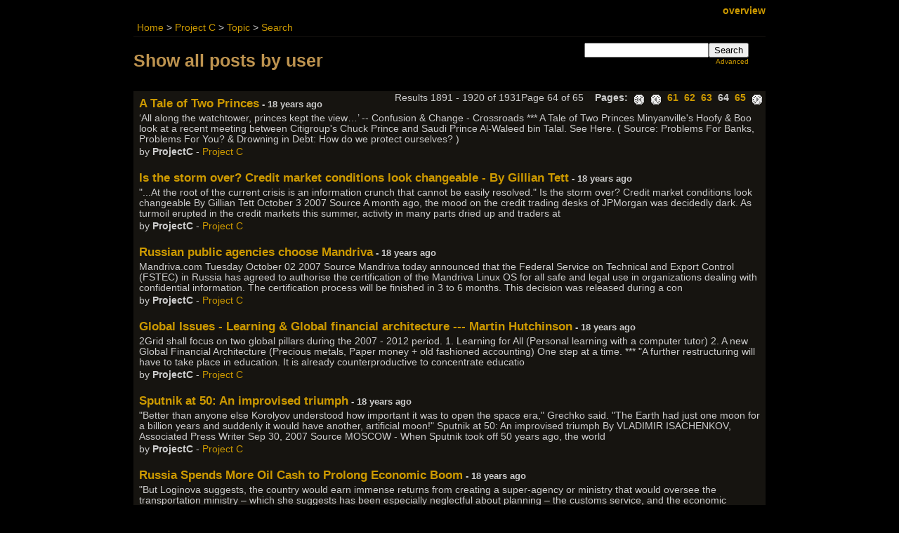

--- FILE ---
content_type: text/html; charset=UTF-8
request_url: https://bazaarmodel.net/phorum/search.php?3,search=,author=11,page=64,match_type=USER_ID,match_dates=0,match_forum=ALL,match_threads=,ref_message_id=10484,ref_thread_id=10484
body_size: 8263
content:
<?xml version="1.0" encoding="UTF-8"?><!DOCTYPE html PUBLIC "-//W3C//DTD XHTML 1.0 Transitional//EN" "http://www.w3.org/TR/xhtml1/DTD/xhtml1-transitional.dtd">
<!-- START TEMPLATE header.tpl --><html xmlns="http://www.w3.org/1999/xhtml" xml:lang="EN" lang="EN"><head><title>Show all posts by user</title><link rel="stylesheet" type="text/css" href="https://bazaarmodel.net/phorum/css.php?3,css" media="screen" /><link rel="stylesheet" type="text/css" href="https://bazaarmodel.net/phorum/css.php?3,css_print" media="print" /><script type="text/javascript" src="https://bazaarmodel.net/phorum/javascript.php?3"></script><!--[if lte IE 6]>
<style type="text/css">
#phorum {
width: expression(document.body.clientWidth > 900
? '900px': 'auto' );
margin-left: expression(document.body.clientWidth > 900
? parseInt((document.body.clientWidth-900)/2) : 0 );
}
</style>
<![endif]-->
<!--
Some Icons courtesy of:
FAMFAMFAM - http://www.famfamfam.com/lab/icons/silk/
Tango Project - http://tango-project.org/
--></head><body onload=""><div id="phorum"><div id="user-info" class="logged-out"><strong><a href="/Project-C/Overview-Project-C.pdf">overview</a></strong></div><!-- end of div id=user-info --><div id="breadcrumb"><a class="breadcrumb" href="https://bazaarmodel.net/phorum/index.php">Home</a>
&gt;
<a class="breadcrumb" rel="breadcrumb-forum[3]" href="https://bazaarmodel.net/phorum/list.php?3">Project C</a>
&gt;
<a class="breadcrumb" rel="breadcrumb-message[10484]" href="https://bazaarmodel.net/phorum/read.php?3,10484,10484#msg-10484">Topic</a>
&gt;
<a class="breadcrumb active" href="https://bazaarmodel.net/phorum/search.php?3,ref_message_id=10484,ref_thread_id=10484">Search</a></div><!-- end of div id=breadcrumb --><div id="search-area" class="icon-zoom"><form id="header-search-form" action="https://bazaarmodel.net/phorum/search.php?3,ref_message_id=10484,ref_thread_id=10484" method="get">
<input type="hidden" name="forum_id" value="3" />
<input type="hidden" name="ref_thread_id" value="10484" />
<input type="hidden" name="ref_message_id" value="10484" />
<input type="hidden" name="phorum_page" value="search" />
<input type="hidden" name="phorum_page" value="search" />
<input type="hidden" name="match_forum" value="ALL" />
<input type="hidden" name="match_dates" value="365" />
<input type="hidden" name="match_threads" value="0" />
<input type="hidden" name="match_type" value="ALL" />
<input type="text" name="search" size="20" value="" class="styled-text" /><input type="submit" value="Search" class="styled-button" /><br /><a href="https://bazaarmodel.net/phorum/search.php?3,ref_message_id=10484,ref_thread_id=10484">Advanced</a>
</form></div><!-- end of div id=search-area --><div id="page-info"><h1 class="heading">Show all posts by user</h1></div><!-- end of div id=page-info -->
<!-- END TEMPLATE header.tpl -->
<!-- BEGIN TEMPLATE search.tpl --><div class="nav"><!-- BEGIN TEMPLATE paging.tpl --><div class="paging">Page 64 of 65&nbsp;&nbsp;&nbsp;&nbsp;<strong>Pages:</strong>&nbsp;<a href="https://bazaarmodel.net/phorum/search.php?3,search=,author=11,page=1,match_type=USER_ID,match_dates=0,match_forum=ALL,match_threads=,ref_message_id=10484,ref_thread_id=10484" title="First"><img src="https://bazaarmodel.net/phorum/templates/emerald/images/control_first.png" class="icon1616" alt="First" /></a><a href="https://bazaarmodel.net/phorum/search.php?3,search=,author=11,page=63,match_type=USER_ID,match_dates=0,match_forum=ALL,match_threads=,ref_message_id=10484,ref_thread_id=10484" title="Previous"><img src="https://bazaarmodel.net/phorum/templates/emerald/images/control_prev.png" class="icon1616" alt="Previous" /></a><a href="https://bazaarmodel.net/phorum/search.php?3,search=,author=11,page=61,match_type=USER_ID,match_dates=0,match_forum=ALL,match_threads=,ref_message_id=10484,ref_thread_id=10484">61</a><a href="https://bazaarmodel.net/phorum/search.php?3,search=,author=11,page=62,match_type=USER_ID,match_dates=0,match_forum=ALL,match_threads=,ref_message_id=10484,ref_thread_id=10484">62</a><a href="https://bazaarmodel.net/phorum/search.php?3,search=,author=11,page=63,match_type=USER_ID,match_dates=0,match_forum=ALL,match_threads=,ref_message_id=10484,ref_thread_id=10484">63</a><strong class="current-page">64</strong><a href="https://bazaarmodel.net/phorum/search.php?3,search=,author=11,page=65,match_type=USER_ID,match_dates=0,match_forum=ALL,match_threads=,ref_message_id=10484,ref_thread_id=10484">65</a><a href="https://bazaarmodel.net/phorum/search.php?3,search=,author=11,page=65,match_type=USER_ID,match_dates=0,match_forum=ALL,match_threads=,ref_message_id=10484,ref_thread_id=10484" title="Next"><img src="https://bazaarmodel.net/phorum/templates/emerald/images/control_next.png" class="icon1616" alt="Next" /></a></div><!-- END TEMPLATE paging.tpl -->
<!-- CONTINUE TEMPLATE search.tpl -->
Results 1891 - 1920 of 1931</div><div class="generic search"><div class="search-result"><h4><a href="https://bazaarmodel.net/phorum/read.php?3,5000,5000#msg-5000">A Tale of Two Princes</a><small> - 18 years ago</small></h4><blockquote> ‘All along the watchtower, princes kept the view…’
-- Confusion &amp; Change - Crossroads

***

A Tale of Two Princes

Minyanville&#039;s Hoofy &amp; Boo look at a recent meeting between Citigroup&#039;s Chuck Prince and Saudi Prince Al-Waleed bin Talal. See Here.

( Source: Problems For Banks, Problems For You? &amp; Drowning in Debt: How do we protect ourselves? )</blockquote>
by <strong>ProjectC</strong>
- <a href="https://bazaarmodel.net/phorum/list.php?3">Project C</a></div><div class="search-result"><h4><a href="https://bazaarmodel.net/phorum/read.php?3,4997,4997#msg-4997">Is the storm over? Credit market conditions look changeable - By Gillian Tett</a><small> - 18 years ago</small></h4><blockquote> &quot;...At the root of the current crisis is an information crunch that cannot be easily resolved.&quot;


Is the storm over? Credit market conditions look changeable

By Gillian Tett
October 3 2007
Source

A month ago, the mood on the credit trading desks of JPMorgan was decidedly dark. As turmoil erupted in the credit markets this summer, activity in many parts dried up and traders at</blockquote>
by <strong>ProjectC</strong>
- <a href="https://bazaarmodel.net/phorum/list.php?3">Project C</a></div><div class="search-result"><h4><a href="https://bazaarmodel.net/phorum/read.php?3,4994,4994#msg-4994">Russian public agencies choose Mandriva</a><small> - 18 years ago</small></h4><blockquote> Mandriva.com
Tuesday October 02 2007
Source

Mandriva today announced that the Federal Service on Technical and Export Control (FSTEC) in Russia has agreed to authorise the certification of the Mandriva Linux OS for all safe and legal use in organizations dealing with confidential information. The certification process will be finished in 3 to 6 months. This decision was released during a con</blockquote>
by <strong>ProjectC</strong>
- <a href="https://bazaarmodel.net/phorum/list.php?3">Project C</a></div><div class="search-result"><h4><a href="https://bazaarmodel.net/phorum/read.php?3,4988,4988#msg-4988">Global Issues - Learning &amp; Global financial architecture --- Martin Hutchinson</a><small> - 18 years ago</small></h4><blockquote> 2Grid shall focus on two global pillars during the 2007 - 2012 period. 

1. Learning for All (Personal learning with a computer tutor)

2. A new Global Financial Architecture (Precious metals, Paper money + old fashioned accounting)


One step at a time.


***


&quot;A further restructuring will have to take place in education. It is already counterproductive to concentrate educatio</blockquote>
by <strong>ProjectC</strong>
- <a href="https://bazaarmodel.net/phorum/list.php?3">Project C</a></div><div class="search-result"><h4><a href="https://bazaarmodel.net/phorum/read.php?3,4980,4980#msg-4980">Sputnik at 50: An improvised triumph</a><small> - 18 years ago</small></h4><blockquote> &quot;Better than anyone else Korolyov understood how important it was to open the space era,&quot; Grechko said. &quot;The Earth had just one moon for a billion years and suddenly it would have another, artificial moon!&quot;


Sputnik at 50: An improvised triumph

By VLADIMIR ISACHENKOV, Associated Press Writer
Sep 30, 2007
Source

MOSCOW - When Sputnik took off 50 years ago, the world</blockquote>
by <strong>ProjectC</strong>
- <a href="https://bazaarmodel.net/phorum/list.php?3">Project C</a></div><div class="search-result"><h4><a href="https://bazaarmodel.net/phorum/read.php?3,4972,4972#msg-4972">Russia Spends More Oil Cash to Prolong Economic Boom</a><small> - 18 years ago</small></h4><blockquote> &quot;But Loginova suggests, the country would earn immense returns from creating a super-agency or ministry that would oversee the transportation ministry – which she suggests has been especially neglectful about planning – the customs service, and the economic development ministry.

Were that to happen, even for a short time, she argues, it would be possible for Moscow to take five steps that</blockquote>
by <strong>ProjectC</strong>
- <a href="https://bazaarmodel.net/phorum/list.php?3">Project C</a></div><div class="search-result"><h4><a href="https://bazaarmodel.net/phorum/read.php?3,4965,4965#msg-4965">Russia is far from oil&#039;s peak - By F William Engdahl</a><small> - 18 years ago</small></h4><blockquote> &quot;The Soviet geologists had turned Western orthodox geology on its head. They called their theory of oil origin the &quot;abiotic&quot; theory - non-biological - to distinguish it from the Western biological theory of origins. 

...

Following their abiotic or non-fossil theory of the deep origins of petroleum, the Russian and Ukrainian petroleum geophysicists and chemists began with a de</blockquote>
by <strong>ProjectC</strong>
- <a href="https://bazaarmodel.net/phorum/list.php?3">Project C</a></div><div class="search-result"><h4><a href="https://bazaarmodel.net/phorum/read.php?3,4961,4961#msg-4961">Persistent corruption in low-income countries requires global action</a><small> - 18 years ago</small></h4><blockquote> Concerted efforts needed in rich and poor countries to stem flow of corrupt monies and make justice work for the poorest

Transparency International
London/Berlin, 26 September 2007
Source

The divide in perceived levels of corruption in rich and poor countries remains as sharp as ever, according to the 2007 Corruption Perceptions Index (CPI), released today by Transparency International, t</blockquote>
by <strong>ProjectC</strong>
- <a href="https://bazaarmodel.net/phorum/list.php?3">Project C</a></div><div class="search-result"><h4><a href="https://bazaarmodel.net/phorum/read.php?3,4955,4955#msg-4955">(United States) Shock and Awe - By Jim Kunstler</a><small> - 18 years ago</small></h4><blockquote> &quot;The next several weeks are liable to be a time of great stress as these realities become increasingly undeniable. I imagine the public chatter will become increasingly delusional as the wave crests. When it it finally comes, the shock of recognition that we are a bankrupt nation will present itself at first as a great silence. The public&#039;s collective jaw will fall open, but no sound wi</blockquote>
by <strong>ProjectC</strong>
- <a href="https://bazaarmodel.net/phorum/list.php?3">Project C</a></div><div class="search-result"><h4><a href="https://bazaarmodel.net/phorum/read.php?3,4948,4948#msg-4948">(Maglev) Münchner Transrapid kann starten</a><small> - 18 years ago</small></h4><blockquote> STOIBERS VERMÄCHTNIS

Münchner Transrapid kann starten

Spiegel
25. September 2007
Source

Der Weg für die Transrapidstrecke vom Münchner Flughafen in die Innenstadt ist frei. Bayern, die Deutsche Bahn und die Industrie haben sich geeinigt, wie die Finanzierungslücke des 1,85-Milliarden-Euro-Projekts geschlossen werden kann. Die Opposition kritisiert dies als &quot;Abschiedsgeschenk für S</blockquote>
by <strong>ProjectC</strong>
- <a href="https://bazaarmodel.net/phorum/list.php?3">Project C</a></div><div class="search-result"><h4><a href="https://bazaarmodel.net/phorum/read.php?3,4937,4937#msg-4937">Russian OS to be installed in every school</a><small> - 18 years ago</small></h4><blockquote> CNews
September 14, 2007
Source

Russian OS is to be installed on every school computer in Russia by 2009. Furthermore, every pupil will get the opportunity to operate the applied software produced in Russia, Leonid Reiman, acting Minister of Communication stated at a press conference. Experts and market participants consider the terms within which software is to be developed quite reasonable</blockquote>
by <strong>ProjectC</strong>
- <a href="https://bazaarmodel.net/phorum/list.php?3">Project C</a></div><div class="search-result"><h4><a href="https://bazaarmodel.net/phorum/read.php?3,4935,4935#msg-4935">The Four Day Work Week</a><small> - 18 years ago</small></h4><blockquote> The Four Day Work Week: Sixteen Reasons Why This Might Be an Idea Whose Time Has Come

Posted by Prof. Goose 
September 20, 2007
Source

Reason #1; the impact a 4 day work week could have on crude oil imports

I’m talking about perhaps a 40% reduction in the amount of oil we need Monday through Friday simply by rearranging our work week. No wonder this idea was utilized in the 70’s.

B</blockquote>
by <strong>ProjectC</strong>
- <a href="https://bazaarmodel.net/phorum/list.php?3">Project C</a></div><div class="search-result"><h4><a href="https://bazaarmodel.net/phorum/read.php?3,4901,4901#msg-4901">Chicken Chicken Chicken</a><small> - 18 years ago</small></h4><blockquote> ( Source )


&lt;object width=&quot;425&quot; height=&quot;350&quot;&gt;&lt;param name=&quot;movie&quot; value=&quot; name=&quot;wmode&quot; value=&quot;transparent&quot;&gt;&lt;/param&gt;&lt;embed src=&quot;; type=&quot;application/x-shockwave-flash&quot; wmode=&quot;transparent&quot; width=&quot;425&quot; height=&quot;350&quot;&gt;&lt;/embed&gt;&lt;/object&gt;

Video of the Day

For thos</blockquote>
by <strong>ProjectC</strong>
- <a href="https://bazaarmodel.net/phorum/list.php?3">Project C</a></div><div class="search-result"><h4><a href="https://bazaarmodel.net/phorum/read.php?3,4900,4900#msg-4900">The Dis-information Society - By Jim Kunstler</a><small> - 18 years ago</small></h4><blockquote> &quot;All this occurred against the background of what has come to be called Peak Oil, the turnaround point in global oil production, and indeed the all-time high-point of world oil consumption, which can be dated precisely now (in the rearview mirror) as having topped absolutely in July of 2006 -- the exact moment, incidentally, that a gigantic pin first pierced the outermost molecules of the so</blockquote>
by <strong>ProjectC</strong>
- <a href="https://bazaarmodel.net/phorum/list.php?3">Project C</a></div><div class="search-result"><h4><a href="https://bazaarmodel.net/phorum/read.php?3,4894,4894#msg-4894">&#039;This Process Will Go On&#039;</a><small> - 18 years ago</small></h4><blockquote> &quot;...So that was really what we were all dealing with from the very beginning: the possibility of creating not just a reconstruction of Europe, but of advancing a structure that might bring peace to the world as a whole.&quot;


&#039;This Process Will Go On&#039;

An EU visionary discusses the future of a united Europe —and whether it can be a counterweight to U.S. power

WEB EXCLUSIV</blockquote>
by <strong>ProjectC</strong>
- <a href="https://bazaarmodel.net/phorum/list.php?3">Project C</a></div><div class="search-result"><h4><a href="https://bazaarmodel.net/phorum/read.php?3,4868,4868#msg-4868">History repeating in Florida and Lessons from the Roaring 20s - By Dr. Housing Bubble</a><small> - 18 years ago</small></h4><blockquote> Florida Housing 1920s Redux: History repeating in Florida and Lessons from the Roaring 20s

By Dr. Housing Bubble
September 06, 2007
Source

&quot;...today we are going to examine a few paragraphs from an amazing book by Frederick Lewis Allen called Only Yesterday written in 1931 which examines the decade of the 1920s in great detail.&quot;


There was nothing languorous about the atmosp</blockquote>
by <strong>ProjectC</strong>
- <a href="https://bazaarmodel.net/phorum/list.php?3">Project C</a></div><div class="search-result"><h4><a href="https://bazaarmodel.net/phorum/read.php?3,4861,4861#msg-4861">Creative Accounting and Destructive Risk - By Henry C K Liu</a><small> - 18 years ago</small></h4><blockquote> By Henry C K Liu
(This article appeared in AToL on April 3, 2002)
Source

Note: This article was written more than five years before the credit market crisis of August 2007 and four months after Enron filed for bankruptcy protection on December 2, 2001. The analysis has survived the test of time. Greenspan bought time by unleashing the housing bubble. Today, the problem is essentially the s</blockquote>
by <strong>ProjectC</strong>
- <a href="https://bazaarmodel.net/phorum/list.php?3">Project C</a></div><div class="search-result"><h4><a href="https://bazaarmodel.net/phorum/read.php?3,4856,4856#msg-4856">For all those who haven&#039;t tried Mandriva lately - By AdamWill</a><small> - 18 years ago</small></h4><blockquote> By AdamWill (604569) 
September 05, 2007
Source

For all those who haven&#039;t tried Mandriva in a while, quite a lot has changed. It&#039;d be great if you could try Mandriva again before posting comments. For instance, managing remote repositories is far easier than it used to be: you can configure a full set of official repositories from within the Mandriva package management tools. Instr</blockquote>
by <strong>ProjectC</strong>
- <a href="https://bazaarmodel.net/phorum/list.php?3">Project C</a></div><div class="search-result"><h4><a href="https://bazaarmodel.net/phorum/read.php?3,4855,4855#msg-4855">The Coming U.S. Hard Landing - By Nouriel Roubini</a><small> - 18 years ago</small></h4><blockquote> &quot;This is thus the first real crisis of the new world of financial globalization and securitization.&quot;


The Coming U.S. Hard Landing

By Nouriel Roubini
Sep 07, 2007
Source

The utterly ugly employment figures for August (a fall in jobs for the first time in four years, downward revisions to previous months’ data, a fall in the labor participation rate, and an even weaker employ</blockquote>
by <strong>ProjectC</strong>
- <a href="https://bazaarmodel.net/phorum/list.php?3">Project C</a></div><div class="search-result"><h4><a href="https://bazaarmodel.net/phorum/read.php?3,4800,4800#msg-4800">(High Noon Global Issue) Calls Grow for Foreigners to Have a Say on U.S. Market Rules</a><small> - 18 years ago</small></h4><blockquote> One (out of twenty) global issues:

• Global financial architecture


***


Calls Grow for Foreigners to Have a Say on U.S. Market Rules

By HEATHER TIMMONS and KATRIN BENNHOLD
August 29, 2007
Source

Politicians, regulators and financial specialists outside the United States are seeking a role in the oversight of American markets, banks and rating agencies after recent problems rel</blockquote>
by <strong>ProjectC</strong>
- <a href="https://bazaarmodel.net/phorum/list.php?3">Project C</a></div><div class="search-result"><h4><a href="https://bazaarmodel.net/phorum/read.php?3,4795,4795#msg-4795">The betrayal of imperfect children - By India Knight</a><small> - 18 years ago</small></h4><blockquote> By India Knight
September 2, 2007
Source

I was delighted the first time I met an adult who knew what I was talking about when I mentioned my youngest child’s condition, DiGeorge syndrome. “Oh yes,” she said. “My sister has that.” I was brimming with questions, given that my daughter was a tiny baby and my friend’s sister a middle-aged adult.

She didn’t have many answers, it turned out, be</blockquote>
by <strong>ProjectC</strong>
- <a href="https://bazaarmodel.net/phorum/list.php?3">Project C</a></div><div class="search-result"><h4><a href="https://bazaarmodel.net/phorum/read.php?3,4774,4774#msg-4774">A Tribute: Dr. Kurt Richebacher - By Wilfred Hahn</a><small> - 18 years ago</small></h4><blockquote> By Wilfred Hahn
08/29/2007 (01:22 PM)
Source

It doesn&#039;t seem just: The patriarch of the current &quot;anti-bubble&quot; camp,&quot; Dr. Kurt Richebächer, has died at age 88. He did not live to see his long-running warnings come to be vindicated. Just as he fell ill, events began to cascade into the vicious credit crash that erupted this past August.

Kurt Richebächer was well known ar</blockquote>
by <strong>ProjectC</strong>
- <a href="https://bazaarmodel.net/phorum/list.php?3">Project C</a></div><div class="search-result"><h4><a href="https://bazaarmodel.net/phorum/read.php?3,4762,4762#msg-4762">Becoming a Linux OEM: A Roadmap</a><small> - 18 years ago</small></h4><blockquote> - Flash Presentation: Eee PC
- (Linux) ASUS Eee PC Hand&#039;s On Preview
- Via aims 1W x86 CPU at mobile, embedded apps
- The Asus EcoBook bamboo laptop
- Where Jobless Run Factories
- Here&#039;s the chocolate factory, but where has Willy Wonka gone?


***

Becoming a Linux OEM: A Roadmap

By Matt Hartley
August 27, 2007
Source

For years, Microsoft has reigned supreme as the &#</blockquote>
by <strong>ProjectC</strong>
- <a href="https://bazaarmodel.net/phorum/list.php?3">Project C</a></div><div class="search-result"><h4><a href="https://bazaarmodel.net/phorum/read.php?3,4724,4724#msg-4724">3 Reasons Why This Credit Bubble is worse than 1929 - By Dr. Housing Bubble</a><small> - 18 years ago</small></h4><blockquote> 3 Reasons Why This Credit Bubble is worse than 1929. Precursors to a Recession: Complicit Fed, Population Involved, and Greater Dependence on Credit

By Dr. Housing Bubble
August 23, 2007
Source

The market seems to have taken well to the liquidity injection by the Federal Reserve. Since the past two weeks of subprime debacles and stock market woes, the market is slowly gaining a foothold. </blockquote>
by <strong>ProjectC</strong>
- <a href="https://bazaarmodel.net/phorum/list.php?3">Project C</a></div><div class="search-result"><h4><a href="https://bazaarmodel.net/phorum/read.php?3,4716,4716#msg-4716">Researchers at UC Santa Barbara Have Built the World’s First Mode-Locked Silicon Evanescent Laser</a><small> - 18 years ago</small></h4><blockquote> Will Speed Data Transmission by Combining Laser Light with Silicon

A Critical Step Toward Achieving Lower Cost, Lower Power, More Compact Devices

University of California - Santa Barbara, College of Engineering
August 21, 2007
Source

Santa Barbara, Calif. – August 21, 2007 – Researchers at UC Santa Barbara have announced they have built the world&#039;s first mode-locked silicon evanes</blockquote>
by <strong>ProjectC</strong>
- <a href="https://bazaarmodel.net/phorum/list.php?3">Project C</a></div><div class="search-result"><h4><a href="https://bazaarmodel.net/phorum/read.php?3,4637,4637#msg-4637">Bigelow Aerospace Fast-Tracks Manned Spacecraft</a><small> - 18 years ago</small></h4><blockquote> By SPACE.com Staff
14 August 2007
Source

Following the successful launch and deployment of two inflatable space modules, on Monday the owner and founder of Bigelow Aerospace announced plans to move ahead with the launch of its first human habitable spacecraft, the Sundancer.

&quot;As anyone associated with the aerospace industry is aware, global launch costs have been rising rapidly over </blockquote>
by <strong>ProjectC</strong>
- <a href="https://bazaarmodel.net/phorum/list.php?3">Project C</a></div><div class="search-result"><h4><a href="https://bazaarmodel.net/phorum/read.php?3,4636,4636#msg-4636">Wozniak&#039;s New Goal is Efficient Housing - By Evan Koblentz</a><small> - 18 years ago</small></h4><blockquote> &quot;All of these simple principles wind up with a very attractive house that is as normal and livable as any other, but without insulation or air conditioning or heating. The typical energy bill might be as low as $30 a month, depending on where you live. The outside temperature can be 50 degrees hotter or colder than the inside temperature of 71 degrees.&quot;


Wozniak&#039;s New Goal is E</blockquote>
by <strong>ProjectC</strong>
- <a href="https://bazaarmodel.net/phorum/list.php?3">Project C</a></div><div class="search-result"><h4><a href="https://bazaarmodel.net/phorum/read.php?3,4624,4624#msg-4624">An article from a former bank president in New York - November, 1932</a><small> - 18 years ago</small></h4><blockquote> &quot;Isn’t it about time that we began thoughtfully to examine some of the fundamentals of our banking and investment theories and methods?
-- Former bank president in New York, November, 1932


An article from a former bank president in New York - November, 1932

By Dr. Housing Bubble
August 16, 2007
Source

...I’ll be posting an article that came out in the Saturday Evening Post in N</blockquote>
by <strong>ProjectC</strong>
- <a href="https://bazaarmodel.net/phorum/list.php?3">Project C</a></div><div class="search-result"><h4><a href="https://bazaarmodel.net/phorum/read.php?3,4466,4466#msg-4466">A letter from a lawyer, the date of writing is 1933</a><small> - 18 years ago</small></h4><blockquote> &quot;...a letter written from a lawyer from Mason City, Iowa in the Corn Belt recounting the impact of the Great Depression on his town. It is a poignant and somewhat eerie story to read considering the date of writing is 1933.&quot;
-- Dr. Housing Bubble, Personal Story by a Lawyer from a Previous Asset Bubble, August 02, 2007

&quot;...Below are paragraphs of the entire letter:&quot;

The</blockquote>
by <strong>ProjectC</strong>
- <a href="https://bazaarmodel.net/phorum/list.php?3">Project C</a></div><div class="search-result"><h4><a href="https://bazaarmodel.net/phorum/read.php?3,3689,3689#msg-3689">What has changed (small changes) Overview Project C</a><small> - 18 years ago</small></h4><blockquote> Concerning Overview Project C version 5.51
- Page 9
Added note 4 Our Galactic Environment - http://astro.uchicago.edu/~frisch/ 
- Page 11
Corrected note 4: ...&quot;Within as well as around us.&quot;
- Page 22
Note 1, removed the old url (http://www.rischard.net) and replaced it with two new urls: High Noon and 2007 Conference
</blockquote>
by <strong>ProjectC</strong>
- <a href="https://bazaarmodel.net/phorum/list.php?3">Project C</a></div></div><div class="nav"><!-- BEGIN TEMPLATE paging.tpl --><div class="paging">Page 64 of 65&nbsp;&nbsp;&nbsp;&nbsp;<strong>Pages:</strong>&nbsp;<a href="https://bazaarmodel.net/phorum/search.php?3,search=,author=11,page=1,match_type=USER_ID,match_dates=0,match_forum=ALL,match_threads=,ref_message_id=10484,ref_thread_id=10484" title="First"><img src="https://bazaarmodel.net/phorum/templates/emerald/images/control_first.png" class="icon1616" alt="First" /></a><a href="https://bazaarmodel.net/phorum/search.php?3,search=,author=11,page=63,match_type=USER_ID,match_dates=0,match_forum=ALL,match_threads=,ref_message_id=10484,ref_thread_id=10484" title="Previous"><img src="https://bazaarmodel.net/phorum/templates/emerald/images/control_prev.png" class="icon1616" alt="Previous" /></a><a href="https://bazaarmodel.net/phorum/search.php?3,search=,author=11,page=61,match_type=USER_ID,match_dates=0,match_forum=ALL,match_threads=,ref_message_id=10484,ref_thread_id=10484">61</a><a href="https://bazaarmodel.net/phorum/search.php?3,search=,author=11,page=62,match_type=USER_ID,match_dates=0,match_forum=ALL,match_threads=,ref_message_id=10484,ref_thread_id=10484">62</a><a href="https://bazaarmodel.net/phorum/search.php?3,search=,author=11,page=63,match_type=USER_ID,match_dates=0,match_forum=ALL,match_threads=,ref_message_id=10484,ref_thread_id=10484">63</a><strong class="current-page">64</strong><a href="https://bazaarmodel.net/phorum/search.php?3,search=,author=11,page=65,match_type=USER_ID,match_dates=0,match_forum=ALL,match_threads=,ref_message_id=10484,ref_thread_id=10484">65</a><a href="https://bazaarmodel.net/phorum/search.php?3,search=,author=11,page=65,match_type=USER_ID,match_dates=0,match_forum=ALL,match_threads=,ref_message_id=10484,ref_thread_id=10484" title="Next"><img src="https://bazaarmodel.net/phorum/templates/emerald/images/control_next.png" class="icon1616" alt="Next" /></a></div><!-- END TEMPLATE paging.tpl -->
<!-- CONTINUE TEMPLATE search.tpl --></div><br /><br /><!-- END TEMPLATE search.tpl -->
<!-- BEGIN TEMPLATE footer.tpl --><div id="footer-plug"><a href="/">site</a> | 
<a href="/thoughts">thoughts</a> | 
<a href="/main/htm/bazaarmodel.php">bazaarmodel</a> | 
<a href="/main/htm/project-c.php">project-c</a> | 
<a href="/main/htm/project-c-MDE.php">mde</a><br><br> 
<a href="/phorum/login.php">login</a></div><div id="footer-plug"><br>
<br><p style="color:#555555">This forum is powered by <a href="https://www.phorum.org/">Phorum</a>.</p></div><!-- Some info for db-debugging --></div><!-- end of div id="phorum" --></body></html><!-- END TEMPLATE footer.tpl -->

--- FILE ---
content_type: text/css;charset=UTF-8
request_url: https://bazaarmodel.net/phorum/css.php?3,css_print
body_size: -70
content:
#phorum #post, #phorum #thread-options, #phorum .nav, #phorum .message-options, #phorum .message-moderation {display: none;}#phorum div.generic {background-color: #ffffff;border: 1px solid #000000;}#phorum div.message-body {border: 1px solid #000000;background: transparent;}#phorum div.message-body br {clear:both;}#phorum table.list th{background: transparent;color: #000000;}#phorum table.list td.current {background-color: #ffffff;}#phorum a,#phorum a:hover {color: #000000;}